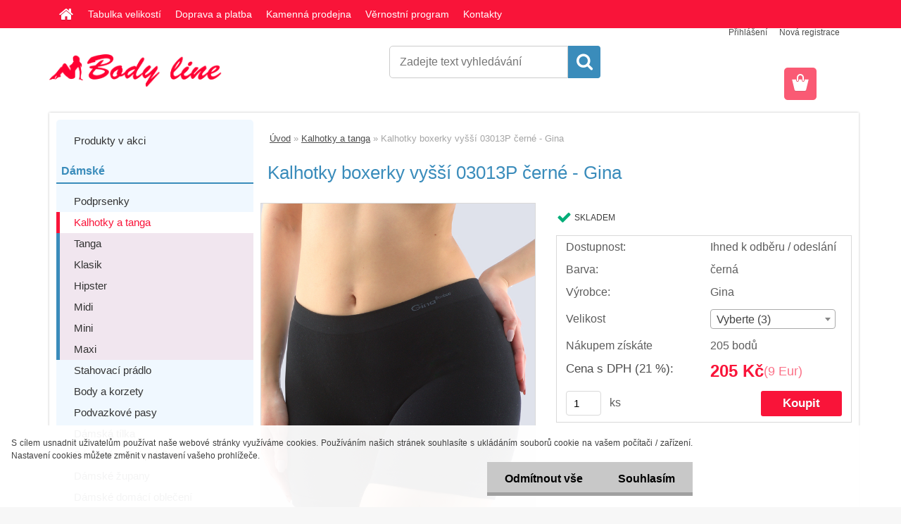

--- FILE ---
content_type: text/html; charset=utf-8
request_url: https://www.google.com/recaptcha/api2/anchor?ar=1&k=6Le7hSEUAAAAALpCWqvuTP8_yBgPocrfo7WQPFmz&co=aHR0cHM6Ly93d3cuYm9keS1saW5lLmN6OjQ0Mw..&hl=en&v=PoyoqOPhxBO7pBk68S4YbpHZ&size=normal&anchor-ms=20000&execute-ms=30000&cb=ablxlf7ysvab
body_size: 49379
content:
<!DOCTYPE HTML><html dir="ltr" lang="en"><head><meta http-equiv="Content-Type" content="text/html; charset=UTF-8">
<meta http-equiv="X-UA-Compatible" content="IE=edge">
<title>reCAPTCHA</title>
<style type="text/css">
/* cyrillic-ext */
@font-face {
  font-family: 'Roboto';
  font-style: normal;
  font-weight: 400;
  font-stretch: 100%;
  src: url(//fonts.gstatic.com/s/roboto/v48/KFO7CnqEu92Fr1ME7kSn66aGLdTylUAMa3GUBHMdazTgWw.woff2) format('woff2');
  unicode-range: U+0460-052F, U+1C80-1C8A, U+20B4, U+2DE0-2DFF, U+A640-A69F, U+FE2E-FE2F;
}
/* cyrillic */
@font-face {
  font-family: 'Roboto';
  font-style: normal;
  font-weight: 400;
  font-stretch: 100%;
  src: url(//fonts.gstatic.com/s/roboto/v48/KFO7CnqEu92Fr1ME7kSn66aGLdTylUAMa3iUBHMdazTgWw.woff2) format('woff2');
  unicode-range: U+0301, U+0400-045F, U+0490-0491, U+04B0-04B1, U+2116;
}
/* greek-ext */
@font-face {
  font-family: 'Roboto';
  font-style: normal;
  font-weight: 400;
  font-stretch: 100%;
  src: url(//fonts.gstatic.com/s/roboto/v48/KFO7CnqEu92Fr1ME7kSn66aGLdTylUAMa3CUBHMdazTgWw.woff2) format('woff2');
  unicode-range: U+1F00-1FFF;
}
/* greek */
@font-face {
  font-family: 'Roboto';
  font-style: normal;
  font-weight: 400;
  font-stretch: 100%;
  src: url(//fonts.gstatic.com/s/roboto/v48/KFO7CnqEu92Fr1ME7kSn66aGLdTylUAMa3-UBHMdazTgWw.woff2) format('woff2');
  unicode-range: U+0370-0377, U+037A-037F, U+0384-038A, U+038C, U+038E-03A1, U+03A3-03FF;
}
/* math */
@font-face {
  font-family: 'Roboto';
  font-style: normal;
  font-weight: 400;
  font-stretch: 100%;
  src: url(//fonts.gstatic.com/s/roboto/v48/KFO7CnqEu92Fr1ME7kSn66aGLdTylUAMawCUBHMdazTgWw.woff2) format('woff2');
  unicode-range: U+0302-0303, U+0305, U+0307-0308, U+0310, U+0312, U+0315, U+031A, U+0326-0327, U+032C, U+032F-0330, U+0332-0333, U+0338, U+033A, U+0346, U+034D, U+0391-03A1, U+03A3-03A9, U+03B1-03C9, U+03D1, U+03D5-03D6, U+03F0-03F1, U+03F4-03F5, U+2016-2017, U+2034-2038, U+203C, U+2040, U+2043, U+2047, U+2050, U+2057, U+205F, U+2070-2071, U+2074-208E, U+2090-209C, U+20D0-20DC, U+20E1, U+20E5-20EF, U+2100-2112, U+2114-2115, U+2117-2121, U+2123-214F, U+2190, U+2192, U+2194-21AE, U+21B0-21E5, U+21F1-21F2, U+21F4-2211, U+2213-2214, U+2216-22FF, U+2308-230B, U+2310, U+2319, U+231C-2321, U+2336-237A, U+237C, U+2395, U+239B-23B7, U+23D0, U+23DC-23E1, U+2474-2475, U+25AF, U+25B3, U+25B7, U+25BD, U+25C1, U+25CA, U+25CC, U+25FB, U+266D-266F, U+27C0-27FF, U+2900-2AFF, U+2B0E-2B11, U+2B30-2B4C, U+2BFE, U+3030, U+FF5B, U+FF5D, U+1D400-1D7FF, U+1EE00-1EEFF;
}
/* symbols */
@font-face {
  font-family: 'Roboto';
  font-style: normal;
  font-weight: 400;
  font-stretch: 100%;
  src: url(//fonts.gstatic.com/s/roboto/v48/KFO7CnqEu92Fr1ME7kSn66aGLdTylUAMaxKUBHMdazTgWw.woff2) format('woff2');
  unicode-range: U+0001-000C, U+000E-001F, U+007F-009F, U+20DD-20E0, U+20E2-20E4, U+2150-218F, U+2190, U+2192, U+2194-2199, U+21AF, U+21E6-21F0, U+21F3, U+2218-2219, U+2299, U+22C4-22C6, U+2300-243F, U+2440-244A, U+2460-24FF, U+25A0-27BF, U+2800-28FF, U+2921-2922, U+2981, U+29BF, U+29EB, U+2B00-2BFF, U+4DC0-4DFF, U+FFF9-FFFB, U+10140-1018E, U+10190-1019C, U+101A0, U+101D0-101FD, U+102E0-102FB, U+10E60-10E7E, U+1D2C0-1D2D3, U+1D2E0-1D37F, U+1F000-1F0FF, U+1F100-1F1AD, U+1F1E6-1F1FF, U+1F30D-1F30F, U+1F315, U+1F31C, U+1F31E, U+1F320-1F32C, U+1F336, U+1F378, U+1F37D, U+1F382, U+1F393-1F39F, U+1F3A7-1F3A8, U+1F3AC-1F3AF, U+1F3C2, U+1F3C4-1F3C6, U+1F3CA-1F3CE, U+1F3D4-1F3E0, U+1F3ED, U+1F3F1-1F3F3, U+1F3F5-1F3F7, U+1F408, U+1F415, U+1F41F, U+1F426, U+1F43F, U+1F441-1F442, U+1F444, U+1F446-1F449, U+1F44C-1F44E, U+1F453, U+1F46A, U+1F47D, U+1F4A3, U+1F4B0, U+1F4B3, U+1F4B9, U+1F4BB, U+1F4BF, U+1F4C8-1F4CB, U+1F4D6, U+1F4DA, U+1F4DF, U+1F4E3-1F4E6, U+1F4EA-1F4ED, U+1F4F7, U+1F4F9-1F4FB, U+1F4FD-1F4FE, U+1F503, U+1F507-1F50B, U+1F50D, U+1F512-1F513, U+1F53E-1F54A, U+1F54F-1F5FA, U+1F610, U+1F650-1F67F, U+1F687, U+1F68D, U+1F691, U+1F694, U+1F698, U+1F6AD, U+1F6B2, U+1F6B9-1F6BA, U+1F6BC, U+1F6C6-1F6CF, U+1F6D3-1F6D7, U+1F6E0-1F6EA, U+1F6F0-1F6F3, U+1F6F7-1F6FC, U+1F700-1F7FF, U+1F800-1F80B, U+1F810-1F847, U+1F850-1F859, U+1F860-1F887, U+1F890-1F8AD, U+1F8B0-1F8BB, U+1F8C0-1F8C1, U+1F900-1F90B, U+1F93B, U+1F946, U+1F984, U+1F996, U+1F9E9, U+1FA00-1FA6F, U+1FA70-1FA7C, U+1FA80-1FA89, U+1FA8F-1FAC6, U+1FACE-1FADC, U+1FADF-1FAE9, U+1FAF0-1FAF8, U+1FB00-1FBFF;
}
/* vietnamese */
@font-face {
  font-family: 'Roboto';
  font-style: normal;
  font-weight: 400;
  font-stretch: 100%;
  src: url(//fonts.gstatic.com/s/roboto/v48/KFO7CnqEu92Fr1ME7kSn66aGLdTylUAMa3OUBHMdazTgWw.woff2) format('woff2');
  unicode-range: U+0102-0103, U+0110-0111, U+0128-0129, U+0168-0169, U+01A0-01A1, U+01AF-01B0, U+0300-0301, U+0303-0304, U+0308-0309, U+0323, U+0329, U+1EA0-1EF9, U+20AB;
}
/* latin-ext */
@font-face {
  font-family: 'Roboto';
  font-style: normal;
  font-weight: 400;
  font-stretch: 100%;
  src: url(//fonts.gstatic.com/s/roboto/v48/KFO7CnqEu92Fr1ME7kSn66aGLdTylUAMa3KUBHMdazTgWw.woff2) format('woff2');
  unicode-range: U+0100-02BA, U+02BD-02C5, U+02C7-02CC, U+02CE-02D7, U+02DD-02FF, U+0304, U+0308, U+0329, U+1D00-1DBF, U+1E00-1E9F, U+1EF2-1EFF, U+2020, U+20A0-20AB, U+20AD-20C0, U+2113, U+2C60-2C7F, U+A720-A7FF;
}
/* latin */
@font-face {
  font-family: 'Roboto';
  font-style: normal;
  font-weight: 400;
  font-stretch: 100%;
  src: url(//fonts.gstatic.com/s/roboto/v48/KFO7CnqEu92Fr1ME7kSn66aGLdTylUAMa3yUBHMdazQ.woff2) format('woff2');
  unicode-range: U+0000-00FF, U+0131, U+0152-0153, U+02BB-02BC, U+02C6, U+02DA, U+02DC, U+0304, U+0308, U+0329, U+2000-206F, U+20AC, U+2122, U+2191, U+2193, U+2212, U+2215, U+FEFF, U+FFFD;
}
/* cyrillic-ext */
@font-face {
  font-family: 'Roboto';
  font-style: normal;
  font-weight: 500;
  font-stretch: 100%;
  src: url(//fonts.gstatic.com/s/roboto/v48/KFO7CnqEu92Fr1ME7kSn66aGLdTylUAMa3GUBHMdazTgWw.woff2) format('woff2');
  unicode-range: U+0460-052F, U+1C80-1C8A, U+20B4, U+2DE0-2DFF, U+A640-A69F, U+FE2E-FE2F;
}
/* cyrillic */
@font-face {
  font-family: 'Roboto';
  font-style: normal;
  font-weight: 500;
  font-stretch: 100%;
  src: url(//fonts.gstatic.com/s/roboto/v48/KFO7CnqEu92Fr1ME7kSn66aGLdTylUAMa3iUBHMdazTgWw.woff2) format('woff2');
  unicode-range: U+0301, U+0400-045F, U+0490-0491, U+04B0-04B1, U+2116;
}
/* greek-ext */
@font-face {
  font-family: 'Roboto';
  font-style: normal;
  font-weight: 500;
  font-stretch: 100%;
  src: url(//fonts.gstatic.com/s/roboto/v48/KFO7CnqEu92Fr1ME7kSn66aGLdTylUAMa3CUBHMdazTgWw.woff2) format('woff2');
  unicode-range: U+1F00-1FFF;
}
/* greek */
@font-face {
  font-family: 'Roboto';
  font-style: normal;
  font-weight: 500;
  font-stretch: 100%;
  src: url(//fonts.gstatic.com/s/roboto/v48/KFO7CnqEu92Fr1ME7kSn66aGLdTylUAMa3-UBHMdazTgWw.woff2) format('woff2');
  unicode-range: U+0370-0377, U+037A-037F, U+0384-038A, U+038C, U+038E-03A1, U+03A3-03FF;
}
/* math */
@font-face {
  font-family: 'Roboto';
  font-style: normal;
  font-weight: 500;
  font-stretch: 100%;
  src: url(//fonts.gstatic.com/s/roboto/v48/KFO7CnqEu92Fr1ME7kSn66aGLdTylUAMawCUBHMdazTgWw.woff2) format('woff2');
  unicode-range: U+0302-0303, U+0305, U+0307-0308, U+0310, U+0312, U+0315, U+031A, U+0326-0327, U+032C, U+032F-0330, U+0332-0333, U+0338, U+033A, U+0346, U+034D, U+0391-03A1, U+03A3-03A9, U+03B1-03C9, U+03D1, U+03D5-03D6, U+03F0-03F1, U+03F4-03F5, U+2016-2017, U+2034-2038, U+203C, U+2040, U+2043, U+2047, U+2050, U+2057, U+205F, U+2070-2071, U+2074-208E, U+2090-209C, U+20D0-20DC, U+20E1, U+20E5-20EF, U+2100-2112, U+2114-2115, U+2117-2121, U+2123-214F, U+2190, U+2192, U+2194-21AE, U+21B0-21E5, U+21F1-21F2, U+21F4-2211, U+2213-2214, U+2216-22FF, U+2308-230B, U+2310, U+2319, U+231C-2321, U+2336-237A, U+237C, U+2395, U+239B-23B7, U+23D0, U+23DC-23E1, U+2474-2475, U+25AF, U+25B3, U+25B7, U+25BD, U+25C1, U+25CA, U+25CC, U+25FB, U+266D-266F, U+27C0-27FF, U+2900-2AFF, U+2B0E-2B11, U+2B30-2B4C, U+2BFE, U+3030, U+FF5B, U+FF5D, U+1D400-1D7FF, U+1EE00-1EEFF;
}
/* symbols */
@font-face {
  font-family: 'Roboto';
  font-style: normal;
  font-weight: 500;
  font-stretch: 100%;
  src: url(//fonts.gstatic.com/s/roboto/v48/KFO7CnqEu92Fr1ME7kSn66aGLdTylUAMaxKUBHMdazTgWw.woff2) format('woff2');
  unicode-range: U+0001-000C, U+000E-001F, U+007F-009F, U+20DD-20E0, U+20E2-20E4, U+2150-218F, U+2190, U+2192, U+2194-2199, U+21AF, U+21E6-21F0, U+21F3, U+2218-2219, U+2299, U+22C4-22C6, U+2300-243F, U+2440-244A, U+2460-24FF, U+25A0-27BF, U+2800-28FF, U+2921-2922, U+2981, U+29BF, U+29EB, U+2B00-2BFF, U+4DC0-4DFF, U+FFF9-FFFB, U+10140-1018E, U+10190-1019C, U+101A0, U+101D0-101FD, U+102E0-102FB, U+10E60-10E7E, U+1D2C0-1D2D3, U+1D2E0-1D37F, U+1F000-1F0FF, U+1F100-1F1AD, U+1F1E6-1F1FF, U+1F30D-1F30F, U+1F315, U+1F31C, U+1F31E, U+1F320-1F32C, U+1F336, U+1F378, U+1F37D, U+1F382, U+1F393-1F39F, U+1F3A7-1F3A8, U+1F3AC-1F3AF, U+1F3C2, U+1F3C4-1F3C6, U+1F3CA-1F3CE, U+1F3D4-1F3E0, U+1F3ED, U+1F3F1-1F3F3, U+1F3F5-1F3F7, U+1F408, U+1F415, U+1F41F, U+1F426, U+1F43F, U+1F441-1F442, U+1F444, U+1F446-1F449, U+1F44C-1F44E, U+1F453, U+1F46A, U+1F47D, U+1F4A3, U+1F4B0, U+1F4B3, U+1F4B9, U+1F4BB, U+1F4BF, U+1F4C8-1F4CB, U+1F4D6, U+1F4DA, U+1F4DF, U+1F4E3-1F4E6, U+1F4EA-1F4ED, U+1F4F7, U+1F4F9-1F4FB, U+1F4FD-1F4FE, U+1F503, U+1F507-1F50B, U+1F50D, U+1F512-1F513, U+1F53E-1F54A, U+1F54F-1F5FA, U+1F610, U+1F650-1F67F, U+1F687, U+1F68D, U+1F691, U+1F694, U+1F698, U+1F6AD, U+1F6B2, U+1F6B9-1F6BA, U+1F6BC, U+1F6C6-1F6CF, U+1F6D3-1F6D7, U+1F6E0-1F6EA, U+1F6F0-1F6F3, U+1F6F7-1F6FC, U+1F700-1F7FF, U+1F800-1F80B, U+1F810-1F847, U+1F850-1F859, U+1F860-1F887, U+1F890-1F8AD, U+1F8B0-1F8BB, U+1F8C0-1F8C1, U+1F900-1F90B, U+1F93B, U+1F946, U+1F984, U+1F996, U+1F9E9, U+1FA00-1FA6F, U+1FA70-1FA7C, U+1FA80-1FA89, U+1FA8F-1FAC6, U+1FACE-1FADC, U+1FADF-1FAE9, U+1FAF0-1FAF8, U+1FB00-1FBFF;
}
/* vietnamese */
@font-face {
  font-family: 'Roboto';
  font-style: normal;
  font-weight: 500;
  font-stretch: 100%;
  src: url(//fonts.gstatic.com/s/roboto/v48/KFO7CnqEu92Fr1ME7kSn66aGLdTylUAMa3OUBHMdazTgWw.woff2) format('woff2');
  unicode-range: U+0102-0103, U+0110-0111, U+0128-0129, U+0168-0169, U+01A0-01A1, U+01AF-01B0, U+0300-0301, U+0303-0304, U+0308-0309, U+0323, U+0329, U+1EA0-1EF9, U+20AB;
}
/* latin-ext */
@font-face {
  font-family: 'Roboto';
  font-style: normal;
  font-weight: 500;
  font-stretch: 100%;
  src: url(//fonts.gstatic.com/s/roboto/v48/KFO7CnqEu92Fr1ME7kSn66aGLdTylUAMa3KUBHMdazTgWw.woff2) format('woff2');
  unicode-range: U+0100-02BA, U+02BD-02C5, U+02C7-02CC, U+02CE-02D7, U+02DD-02FF, U+0304, U+0308, U+0329, U+1D00-1DBF, U+1E00-1E9F, U+1EF2-1EFF, U+2020, U+20A0-20AB, U+20AD-20C0, U+2113, U+2C60-2C7F, U+A720-A7FF;
}
/* latin */
@font-face {
  font-family: 'Roboto';
  font-style: normal;
  font-weight: 500;
  font-stretch: 100%;
  src: url(//fonts.gstatic.com/s/roboto/v48/KFO7CnqEu92Fr1ME7kSn66aGLdTylUAMa3yUBHMdazQ.woff2) format('woff2');
  unicode-range: U+0000-00FF, U+0131, U+0152-0153, U+02BB-02BC, U+02C6, U+02DA, U+02DC, U+0304, U+0308, U+0329, U+2000-206F, U+20AC, U+2122, U+2191, U+2193, U+2212, U+2215, U+FEFF, U+FFFD;
}
/* cyrillic-ext */
@font-face {
  font-family: 'Roboto';
  font-style: normal;
  font-weight: 900;
  font-stretch: 100%;
  src: url(//fonts.gstatic.com/s/roboto/v48/KFO7CnqEu92Fr1ME7kSn66aGLdTylUAMa3GUBHMdazTgWw.woff2) format('woff2');
  unicode-range: U+0460-052F, U+1C80-1C8A, U+20B4, U+2DE0-2DFF, U+A640-A69F, U+FE2E-FE2F;
}
/* cyrillic */
@font-face {
  font-family: 'Roboto';
  font-style: normal;
  font-weight: 900;
  font-stretch: 100%;
  src: url(//fonts.gstatic.com/s/roboto/v48/KFO7CnqEu92Fr1ME7kSn66aGLdTylUAMa3iUBHMdazTgWw.woff2) format('woff2');
  unicode-range: U+0301, U+0400-045F, U+0490-0491, U+04B0-04B1, U+2116;
}
/* greek-ext */
@font-face {
  font-family: 'Roboto';
  font-style: normal;
  font-weight: 900;
  font-stretch: 100%;
  src: url(//fonts.gstatic.com/s/roboto/v48/KFO7CnqEu92Fr1ME7kSn66aGLdTylUAMa3CUBHMdazTgWw.woff2) format('woff2');
  unicode-range: U+1F00-1FFF;
}
/* greek */
@font-face {
  font-family: 'Roboto';
  font-style: normal;
  font-weight: 900;
  font-stretch: 100%;
  src: url(//fonts.gstatic.com/s/roboto/v48/KFO7CnqEu92Fr1ME7kSn66aGLdTylUAMa3-UBHMdazTgWw.woff2) format('woff2');
  unicode-range: U+0370-0377, U+037A-037F, U+0384-038A, U+038C, U+038E-03A1, U+03A3-03FF;
}
/* math */
@font-face {
  font-family: 'Roboto';
  font-style: normal;
  font-weight: 900;
  font-stretch: 100%;
  src: url(//fonts.gstatic.com/s/roboto/v48/KFO7CnqEu92Fr1ME7kSn66aGLdTylUAMawCUBHMdazTgWw.woff2) format('woff2');
  unicode-range: U+0302-0303, U+0305, U+0307-0308, U+0310, U+0312, U+0315, U+031A, U+0326-0327, U+032C, U+032F-0330, U+0332-0333, U+0338, U+033A, U+0346, U+034D, U+0391-03A1, U+03A3-03A9, U+03B1-03C9, U+03D1, U+03D5-03D6, U+03F0-03F1, U+03F4-03F5, U+2016-2017, U+2034-2038, U+203C, U+2040, U+2043, U+2047, U+2050, U+2057, U+205F, U+2070-2071, U+2074-208E, U+2090-209C, U+20D0-20DC, U+20E1, U+20E5-20EF, U+2100-2112, U+2114-2115, U+2117-2121, U+2123-214F, U+2190, U+2192, U+2194-21AE, U+21B0-21E5, U+21F1-21F2, U+21F4-2211, U+2213-2214, U+2216-22FF, U+2308-230B, U+2310, U+2319, U+231C-2321, U+2336-237A, U+237C, U+2395, U+239B-23B7, U+23D0, U+23DC-23E1, U+2474-2475, U+25AF, U+25B3, U+25B7, U+25BD, U+25C1, U+25CA, U+25CC, U+25FB, U+266D-266F, U+27C0-27FF, U+2900-2AFF, U+2B0E-2B11, U+2B30-2B4C, U+2BFE, U+3030, U+FF5B, U+FF5D, U+1D400-1D7FF, U+1EE00-1EEFF;
}
/* symbols */
@font-face {
  font-family: 'Roboto';
  font-style: normal;
  font-weight: 900;
  font-stretch: 100%;
  src: url(//fonts.gstatic.com/s/roboto/v48/KFO7CnqEu92Fr1ME7kSn66aGLdTylUAMaxKUBHMdazTgWw.woff2) format('woff2');
  unicode-range: U+0001-000C, U+000E-001F, U+007F-009F, U+20DD-20E0, U+20E2-20E4, U+2150-218F, U+2190, U+2192, U+2194-2199, U+21AF, U+21E6-21F0, U+21F3, U+2218-2219, U+2299, U+22C4-22C6, U+2300-243F, U+2440-244A, U+2460-24FF, U+25A0-27BF, U+2800-28FF, U+2921-2922, U+2981, U+29BF, U+29EB, U+2B00-2BFF, U+4DC0-4DFF, U+FFF9-FFFB, U+10140-1018E, U+10190-1019C, U+101A0, U+101D0-101FD, U+102E0-102FB, U+10E60-10E7E, U+1D2C0-1D2D3, U+1D2E0-1D37F, U+1F000-1F0FF, U+1F100-1F1AD, U+1F1E6-1F1FF, U+1F30D-1F30F, U+1F315, U+1F31C, U+1F31E, U+1F320-1F32C, U+1F336, U+1F378, U+1F37D, U+1F382, U+1F393-1F39F, U+1F3A7-1F3A8, U+1F3AC-1F3AF, U+1F3C2, U+1F3C4-1F3C6, U+1F3CA-1F3CE, U+1F3D4-1F3E0, U+1F3ED, U+1F3F1-1F3F3, U+1F3F5-1F3F7, U+1F408, U+1F415, U+1F41F, U+1F426, U+1F43F, U+1F441-1F442, U+1F444, U+1F446-1F449, U+1F44C-1F44E, U+1F453, U+1F46A, U+1F47D, U+1F4A3, U+1F4B0, U+1F4B3, U+1F4B9, U+1F4BB, U+1F4BF, U+1F4C8-1F4CB, U+1F4D6, U+1F4DA, U+1F4DF, U+1F4E3-1F4E6, U+1F4EA-1F4ED, U+1F4F7, U+1F4F9-1F4FB, U+1F4FD-1F4FE, U+1F503, U+1F507-1F50B, U+1F50D, U+1F512-1F513, U+1F53E-1F54A, U+1F54F-1F5FA, U+1F610, U+1F650-1F67F, U+1F687, U+1F68D, U+1F691, U+1F694, U+1F698, U+1F6AD, U+1F6B2, U+1F6B9-1F6BA, U+1F6BC, U+1F6C6-1F6CF, U+1F6D3-1F6D7, U+1F6E0-1F6EA, U+1F6F0-1F6F3, U+1F6F7-1F6FC, U+1F700-1F7FF, U+1F800-1F80B, U+1F810-1F847, U+1F850-1F859, U+1F860-1F887, U+1F890-1F8AD, U+1F8B0-1F8BB, U+1F8C0-1F8C1, U+1F900-1F90B, U+1F93B, U+1F946, U+1F984, U+1F996, U+1F9E9, U+1FA00-1FA6F, U+1FA70-1FA7C, U+1FA80-1FA89, U+1FA8F-1FAC6, U+1FACE-1FADC, U+1FADF-1FAE9, U+1FAF0-1FAF8, U+1FB00-1FBFF;
}
/* vietnamese */
@font-face {
  font-family: 'Roboto';
  font-style: normal;
  font-weight: 900;
  font-stretch: 100%;
  src: url(//fonts.gstatic.com/s/roboto/v48/KFO7CnqEu92Fr1ME7kSn66aGLdTylUAMa3OUBHMdazTgWw.woff2) format('woff2');
  unicode-range: U+0102-0103, U+0110-0111, U+0128-0129, U+0168-0169, U+01A0-01A1, U+01AF-01B0, U+0300-0301, U+0303-0304, U+0308-0309, U+0323, U+0329, U+1EA0-1EF9, U+20AB;
}
/* latin-ext */
@font-face {
  font-family: 'Roboto';
  font-style: normal;
  font-weight: 900;
  font-stretch: 100%;
  src: url(//fonts.gstatic.com/s/roboto/v48/KFO7CnqEu92Fr1ME7kSn66aGLdTylUAMa3KUBHMdazTgWw.woff2) format('woff2');
  unicode-range: U+0100-02BA, U+02BD-02C5, U+02C7-02CC, U+02CE-02D7, U+02DD-02FF, U+0304, U+0308, U+0329, U+1D00-1DBF, U+1E00-1E9F, U+1EF2-1EFF, U+2020, U+20A0-20AB, U+20AD-20C0, U+2113, U+2C60-2C7F, U+A720-A7FF;
}
/* latin */
@font-face {
  font-family: 'Roboto';
  font-style: normal;
  font-weight: 900;
  font-stretch: 100%;
  src: url(//fonts.gstatic.com/s/roboto/v48/KFO7CnqEu92Fr1ME7kSn66aGLdTylUAMa3yUBHMdazQ.woff2) format('woff2');
  unicode-range: U+0000-00FF, U+0131, U+0152-0153, U+02BB-02BC, U+02C6, U+02DA, U+02DC, U+0304, U+0308, U+0329, U+2000-206F, U+20AC, U+2122, U+2191, U+2193, U+2212, U+2215, U+FEFF, U+FFFD;
}

</style>
<link rel="stylesheet" type="text/css" href="https://www.gstatic.com/recaptcha/releases/PoyoqOPhxBO7pBk68S4YbpHZ/styles__ltr.css">
<script nonce="ONmTTEJGFfeJNS9Pn7DQxw" type="text/javascript">window['__recaptcha_api'] = 'https://www.google.com/recaptcha/api2/';</script>
<script type="text/javascript" src="https://www.gstatic.com/recaptcha/releases/PoyoqOPhxBO7pBk68S4YbpHZ/recaptcha__en.js" nonce="ONmTTEJGFfeJNS9Pn7DQxw">
      
    </script></head>
<body><div id="rc-anchor-alert" class="rc-anchor-alert"></div>
<input type="hidden" id="recaptcha-token" value="[base64]">
<script type="text/javascript" nonce="ONmTTEJGFfeJNS9Pn7DQxw">
      recaptcha.anchor.Main.init("[\x22ainput\x22,[\x22bgdata\x22,\x22\x22,\[base64]/[base64]/UltIKytdPWE6KGE8MjA0OD9SW0grK109YT4+NnwxOTI6KChhJjY0NTEyKT09NTUyOTYmJnErMTxoLmxlbmd0aCYmKGguY2hhckNvZGVBdChxKzEpJjY0NTEyKT09NTYzMjA/[base64]/MjU1OlI/[base64]/[base64]/[base64]/[base64]/[base64]/[base64]/[base64]/[base64]/[base64]/[base64]\x22,\[base64]\\u003d\x22,\x22R8KHw4hnXjAkwrIKY2s7VMOybmYPwrjDtSBQwrJzR8KFITMgNsOdw6XDgsONwqjDnsOdZMO8wo4ITsKxw4/DtsONwq7DgUk/SQTDoEgbwoHCnUXDgy4nwqsULsOvwoTDusOew4fCrsOoFXLDoxghw6rDuMObNcOlw7oDw6rDj3nDqT/DjVbCtkFLbMO4VgvDtgdxw5rDj34iwr5Cw5UuP3jDjsOoAsKiecKfWMOaYsKXYsOgTjBcHcKQS8OgfG9Qw7jCvQ3ClnnCiz/ClUDDuGN4w7YnLMOMQFsJwoHDrQ1tFErCpnMswqbDtmvDksK7w4XCpVgDw7rCix4bwqTCscOwwozDp8KCKmXCucKoKDIjwoc0wqF8wrTDlUzCuRvDmXFtScK7w5g9c8KTwqYQQ0bDiMOpMhp2JsKGw4zDqj3CpDcfOVtrw4TCvsOsf8OOw7N4wpNWwpc/w6dsVsKiw7DDu8O9Fj/DosOFwofChMOpEE3CrsKFwqrCulDDgl7Do8OjSSMPWMKZw4RGw4rDon3DtcOeA8KWQQDDtkjDqsK2M8OmAFcBw4ANbsOFwpo7FcO1OTw/wovCm8OPwqRTwpAAdW7DqkM8wqrDsMKbwrDDtsKwwr9DEAXCtMKcJ1chwo3DgMKUPS8YFsOGwo/CjhzDt8ObVFs8wqnCssKeAcO0Q3DCgsODw6/DuMKFw7XDq0VHw6d2YhRNw4twaFc6ElfDlcOlKUnCsEfCtVnDkMOLNUnChcKuOgzChH/CilVGLMO1wq/Cq2DDnnohEXPDhHnDu8KgwpcnCnkycsOBVsKzwpHCtsOwNxLDijjDmcOyOcO+wrrDjMKXQFDDiXDDpQFswqzCkcOIBMO+cQ54c0LCv8K+NMOsEcKHA1TCv8KJJsK4VS/DuQbDucO/EMKDwqhrwoPCpMOpw7TDoiouIXnDkXkpwr3CvsKwccK3wq/DvQjCtcKmwp7Dk8KpK1TCkcOGLUcjw5kLLGLCs8OEw6PDtcObPV1hw6wVw4fDnVFqw6kuenjCizxpw7vDmk/DkiPDpcK2TjTDs8OBwqjDtsKlw7ImZhQXw6EjLcOuY8OrF17CtMKYwqnCtsOqGsOwwqUpOMOUwp3Cq8KJw45wBcK1T8KHXSDCn8OXwrETwplDwovDpE/CisOMw53CmxbDscKOwqvDpMKRBMOvUVpAw5vCnR4CYMKQwp/DtsK9w7TCosKKfcKxw5HDu8K8F8Orwr7DhcKnwrPDp3AJC3Arw5vCshDCqGQgw5UvKzhkwrkbZsOiwqIxwoHDhcK2O8KoI0JYa1jCj8OOIQlbSsKkwq4gO8Oew7rDh2o1Q8KeJ8Odw4vDhgbDrMOmw65/CcOhw47DpwJRwrbCqMOmwrE0HytoXsOAfTLCgkovwrM2w7DCrg7Crh3DrMKFw5sRwr3DsEDClsKdw7nCsj7Di8KZV8Oqw4EoT2zCocKQdyAmwoxnw5HCjMKNw4vDpcO4ZcKswoFRbSzDmsOwcMKkfcO6ScOPwr/ClxHCisKFw6fCh0d6OH0Ew6NAejPCksKlN3d1FVppwrNyw5jCqsORExvCnsOyOErDjMOaw6bCrWDCgMOtQsKUdsKbwodqwowHw7nDjivChGXCpcKww7FOX2xqPMKXwq/DlnfDu8KAKR/DnSYVwrbCsMO7wrgowqHDt8ODwoTDtT7DvVgfYUfCoRUfP8KLA8O/wqM9XcKiY8OBOBkGw53CoMOaUE/CscKuwpUJalvDhcODw7t/wqUDCMO/IcOWDQrContaH8K5w7HDohl0esO6H8Kuw7BpbMOCwogHLkY5woNhNU7Cj8O2w6IcexbDkFpPJxPDpzoWIcO3wqXCkycXw7zDvMKuw7QAOMK+w7nDlMOwNsKiw7fDoRDDuSsJL8K/wrQnw6hzE8KvwpIAbcKKw5LCsk94ID3DkSA7Z1Rqw4fDsVrCgsKew6jDg1hrI8KfYQjCpVfDlwLCkg/[base64]/CjgbDp8Krw5vDtcKBWMKqw7BoPArCk0okTibDgFsSScO8FsKCIDfCmkPDtRbCgG/DhRjCqMOoCWdUw7zDrcOwAkTCpcKWSMKNwpt4wqbDs8OnwpDDr8O+w4rDocOkNMKVSj/DlsKyQ1A9w6HDjyrCqsKaF8Kewoh3wovCpsOAw7N/wqnCgEpKYMOLw7gBPm4+VGMaenYDbMOcw4cHSAfDoFnCsAonOUjCmsO/w7d0RGwwwrsHRhxkLgldw712w4otwqkqwqTCtyfClFTCuTnDoSLDlG5mCS81cXrCnj5lBcOrw4rCuj/[base64]/CoMOJw7l6UsKSwoTCm8KqTmgvwozDvGPClsKDwoJPwp0yE8KiAMKbLsOfRSUzwrdXIcKwwpTCpVPCtyNowrDCjsKrG8Ojw4kSacKJICI0wrFbwo4YScKlJ8KeVcOqYHRdwrnCsMOJPGYvTnh8JU0YQVPDjFAiAsOxQ8Odwp/Dn8KiZRBrVMOLCQILUcKtw4nDgwtvw552VBrCmElYS1PDrsO8w7zDj8KTKAvChFl8MzTClVDDucKqBF7CvXEzwo3Ck8Kaw7/CvQrDkVB1w6DDtsO5wq8iw5rCjsOlIMKaLsKZw4jCs8O4Dj4TIUfDhcO6fcO3woYjEMKtHmHDk8OTJsKeAzjDimfCnsO/w5jCtkPCjsKiIcOdw73ChRokFD3CkRAsw5XDkMKkf8OcacK4G8O0w47DvmLCr8O8woTCqcO3FW5+w5PCqcKTwqvCjjgTQMOiw4XCsQ5Rwo7DjMKqw4PCvsOBwobDvsO/EsOtw4/ConzDpFnDsDEhw7cOwqzCi0APwpnDqMKrw4/DugkdNysnCMOPccOnQMOEVMONXjBpw5dlw6oww4NrIVfCiCIEbcOSdsKZw7Rvwq/CqcKXOxDCpRIKw6U1wqDCtERUwo9BwrQIElrClnZQO2B8w43Dn8OnNsO0KnHDmsO/wpg2w4zDgcKbKcKBwpYlwqQtbDFOwoR1SXDCswjCkB3DpErDrxPDk0JIw4DChgbCq8OXw7zCh3vCnsOxRlt1woNvwpI/wp7Dj8KocgpVwrQPwq5gdcK6RcO/e8OTfzQ2DcKnFGjDt8OPbsOxV0FfwpLCnMOiw4vDosO8QmQZwoYrOAPDnRrDt8OPFcKNwq7DlWnDpsOHw7Ndw7gXwrtRwqlGw7TCrgV5w4QMcjBlwrvDosKhw6fCmcO/wr7DgcOAw7BCXGoAS8KIwrU5dkhMMBF3HGzDnsKNwps/B8Oowp0ZY8OHQlbCjkPDkMKVwr/[base64]/DhDc8wr3CkjBFwoBrw4giw4XDt8KEwpLDuXDCl0/DmMOlNxzDijzDgMOwLHglwrNlw5jCocOuw4RbOSbCqsOIEE55DB1jLsOuwoVZwqV9HQlaw7UDw5vCiMORw4fDpsOcwrVOR8Kuw6Z8wrLDhsOww6J1R8OOWgLDncONw41hAsKRwq7CqsO7bsOdw4J6w7hfw5hCwp/ChcKvw545w4bCqCPDlWALw4/Dqk/CmRF8SkbCqWPCm8OQw7XDqlDCmsKwwpLCgE/[base64]/cT9Dwq/DsCh+MnlWKlseQE/DoxVbwoc6w41CNMKrw4V2dsODbcKiwo1+w5cqfRM8w6PDrGY+w4t1XsKdw5o+wrTDlnzCvmsaYsKtw6xuwqcSVcK5wofCiCDDsw/CkMKOw6HDiCV8aTMfwrDDqR0dw43Csy/[base64]/CnBTDmsKXeCzDqCXDvz9HXsKlw6kDw4I6w5AFw5hkwq5/Plt6XQFWdcO4wr/DmMKZWwnCp17DmsKlw71Iw6LDlMKlFRrChmN/eMOvG8OqPijDrBwlEcOtDCjDrlLDh1RawqBCbg/DigBnw7EsXyTDtnLCscKQVjHDn1HDuXfDncOoG2kmTEQ6wppKwqETwpdaaQF/w5vCtMKRw5/ChjkzwpRiwovDucK2w6B3w5bDs8OSIlkNwrh/UhpkwpDCm3JnUsO8wovCo1dJQ07Cq21ww7jClU9lwrDDusO0fwg6UhjDomDCizQuNBRiw7Fuwpo/EcOewpLChMKsWV0bwoRJbB7CvMOswoofwotTwq/CgVfCjMK6ABDCtGYsccOkbSLClTYRSsKbw6NSHFVKfMO7w4xiLsKYO8OJElxUD3bCg8Oxe8KHTknCtMOwMx3Cvy7Cvz4nw5TDvGRQf8OBwpvCviMnLW40w5nDpcKpOQcPZsOnCMOxwp3CqnXDjcK4M8KUw7IEw5LCocKgwr3DpmvDhF/DjcOjw4TCoBXCpGvCtMKiw4wVw45cwoZuexIRw6fDs8Krw7InwrfDi8KuWMO3wotuDMOBwr4vNX/Cp1tXw6tIw7cdw44QwrnCj8ObBBrCj0nDqB3CqxbDmMKNwrrCi8KOdcO7ecOoSntPw6oxw5DCpVnDvMO+V8Kmw4V9wpDDox5FagnDtCvDrz1SwqHCnGgqLBzDg8KyaAFFw7pfFcKZNnXDrBJVKcObw5dKw6nDusKBQgzDlMK3wrBKCMOffE/Do1g2wo9Zw4Z9UWxCwpLDssOiwpYYIHl9OgnCjMKmDcKIXsObw4ZOMysrwpQaw6rCtmovw43DscO8d8OPD8KRbcKMRn3Dhk9ObC/DkcKiwpg3PsO9wrbCtcK5SGLDinrClsOjUsKBwpYEw4LCtMOzwr3Cg8OMd8O5wrTDojRCDcOXwqvCmcKLKX/DtBQFRsOEel9Mw5fCkcOVVXfCuSg3f8KkwoFRW29lRwfDisKfw7RYRcODPHzCtDvDisKQw4RjwqEvwpTDklvDq1EuwpjCtMKpwpRGD8KMD8KxHzfDtcKEPk00w6dLJmQLTU3Dm8KCwqglSmNbFcKPwqzCj1LCisKTw6Jmw4wYwpLDhMKqJnc0HcOHOQjDpB/Dg8OMw45yNn7ClMK3UnLDqsKBw6MSw6dRwr1ZIEnDrsKQP8KbRcKvZG9YwrrDpmdAKwnCuXBiNMKCMRdowq3ClcKyOUvDkcKdJMOewp3Dq8OOM8O4w7Q2wpvDk8OgNsOAwonDj8KhZMKmfEfCtjjDhBwQWsOgw53Du8KqwrBgw4QBPMKhw4lnOT/DowBHLcKAKsK3bDgqw4ppQMOsfsKxwqjDi8KDwoVRZCXDtsOTwobCmAvDjjnDsMOmOMKQwr7DlkHDsmfDo0jCgWwywpcST8O0w5bCrsOkw6AcwqHDo8O7Zw0vw5ZJWsK8dERhw5o/w4HDq3JmXm3DkTnCisKZw45QX8ORw4Frw4YBwpvDv8KpHyxCw67DpEQoX8KSYcK8PsO7wrTCv3Q5PcKLwobCqsKtFEdRw43CqsOLwqNcS8Olw4vCtCcwaGbDgzjCssOcw7gfw6PDvsKwwq/DlUnDrGnCu1/DosOmwqlNw6IyW8KXwrVXbCUVXsOuJy1LFsK1wqpqw6bCoyvDvzHDkW/[base64]/DlMOzHxpAwoQAXcKJGknDm3dDR8OlwqzDg3fCqsK6wpclUgnCtABkFWjClFs+w4bCnzd1w4vCkMO1Q2zDhMOpw7jDtjdyCWIKw6JXMX7Csm8vwrnDhMK1wpTCij7CssOaS0DCjk/CvXlmFRsYw7BVWsO/d8OBwpXDtTPCh3TDjFFhKXMZwr0rGMKrwqVMw4YtW3VtHsOMP37CtsOBGXNYwo/Dg2XDp13Dmw/CjF1Zbkkrw4Bnw6/Dq1XCokDDlMOqwpwewovCq0MkDxd1woLCpyIpIT8uMD/ClcObw7UswrUTw6s7HsKme8Kzw68DwqoLHl3DscOTwq1Nw6LCqm44wrc/M8KGw4zCg8OWOsKBBwbDg8KBw63Cq3tveEAIwrsjOcKRP8KafzjCtcKWwrTDjcK5CMOoDUwmAEFdwo/Ct35Aw6/Do3nCsl0uw4XCs8Oyw6rCkBvDlcKHQG0PD8K3w4jCk19fwofDlcOFwqrDusK7TG7Cl2dFdTpldgDDolfCkGXDvkAlwoM9w43DjsOFfmcJw4jClMOVw5g0fQbDmsK1fsO9U8O/McOlwoldJmc9wpRgw6/DiBHDhsKJK8K6w7rDrsOPw5rDkx0gc1ROwpR6DcKSw40XCh/CpzPCscOjw7fDr8KZw6rDgsKxM3TCssKnwpfCogHCucOgPCvCtsOmwrjCk1nChRtSwpwnw4TCssO7fnEZDnLCtsOGwrXCtcKZf8Oca8OVBMK3U8KFO8OdcTzCoypcYMO2w5vCmcKow73CgDlPbsOPwrTDnMOTf30cwr/DksK5EX7Cs08HTR/[base64]/[base64]/CucOUDMK2CMKPDcOUw4XCgcKZw4UTwph0M8KqbnrDhE81w6bDrSnDjAYJw4UeE8Ozwo17wrbDvsOgw7xsQRkOwp7CqcOOXWnCiMKNcsOaw5kUw6c/[base64]/CgwjCssKPw7YhwrRMwqkcGVXCkSbDk8Oew6chwpZ5Y2kbwpMaHcOlEMKqOsOAw7N3w4rDjHJjw7zDosOyXyDCnsO1w6NCwrrDjcKiB8KSA2nCjiPDtAfCkV3Cux/DuX1owrVXwoLDuMOSw6Qhwqw/CcOFCAV9w63CssOSw6zDvWwUw7Yfw5jCjcO1w4NwYnbCvMKMZMO7w5E4w7HChcKMPMKKHENMw4gKLXE4wp7DvlPDnyzCj8KxwrYGJmDCtMKwKcO9wo5NOWbDmcKrPMKUw77ChcO7RcKcFz0TE8KaJC0vwofCocKWIMKzw6QZIMKVHFEAc15UwpNfbcKiw6PCj2jCiD/Dg1EDwqzCsMOnw7TCgcKqQsKAQwIhwr0aw6ATZ8K7w6NrIHdPw71FQWgeMsOtw6LCssOhfMOXwojDrFXDhRnCoxPCuTtMXcKpw5w+wroOw7sAwo5twqbCpCbDtV9/JQVkZA3DsMOmacO3YnvCh8Kjw6VsPw8WCMO7wrArD3oBwrIvJsO0wqMyLDbCkkPCm8Kkw4JIa8KFD8OMwp3CscK/wq0/SMKGVMO2esKhw7gFfsOXGxw5IMK1MBnDqMOnw7ICLsOlOi7DsMKPwoHCssKCwrV+TxRDEBsLw5DCrCEnw583X1XDkg3Dv8KNP8O+w5XDqCtHMmXCjyDDunvDr8KUM8O1w4TCuzjCsyLCo8ORYF4qT8OEJcK+YnA4CT0PwqnCoTZIw7/CkMKowpkxw5DCnsKNw7A3F2gWK8OGw7vDmU58MsOPGDo+H1sBw4gjecOQwq/DtRtiBEVtBMOFwqITwqVGwozCmsOYw5sAT8KFX8OdBHPDosOKw4BNfcKUAD1NWMO2EynDlAQQw4YFOsOSEMO8woh0ZzYLBcKfCBfDmwRZWCLCvUjCqBBBY8OPw5jCj8K8WCVpwok0w79mw45NWi48w7AVwrDCun/CnMO0MRcUHcKVZz4kwrB8ICQJUz4hZFggKsK8WMOoXMOVGw/ClQDDtFNnwroPWS8Zw6zDsMOPw7bCjMK7ZifCqShgwrshw4l3UsKATQHDsk8dUcObBMK7w5bDosKHEF1TIcOBEGVmw5/CklgsaEBQPkVAfhQ7VcKkKcKQwoI4LcOIKcOBGsKlMcOFCsOfGMK7MsKZw4gqwpldbsOQw50HaTsZBn4qOMKHTXVKEElaw5/DkcO9w4U7w4Z6w6FtwoFlZ1R3S1PDosKhw4IGRlzDvsO1cMKww4DDssKrc8KYU0HDskHCnw0SwoXCkMOyTS/Cl8O+ZMKDwoAsw4vDpwYOwpF2bGEWworCu2LCqcOlKcOew5PDs8OnwoXCtjPCmsKdSsOSw6oywrfDqMKUw47CvMKKVcKnGUFNUsKrDQ/DpjDDncK5N8OdwqPDtMK/Cw0ewqnDrMOnwpIEw7fCixHDuMOfw63DksOZw7rClMODw5woNTpCICfDunMAw4gFwrx4EHdwPlTDnMO1w7bCkznCscKyFwbClVzChcKALcKUJT3Cj8ObIMKLwqx8ClJ6BsKVwqltw5/CiGRswrrCgsKUG8K0w7Aqw60QMcOMIhjCt8KXJsKPFnFswrjCg8OYBcKaw54Mwqp1fBhww7TDhAceMMKpF8K0MEFiw4E1w4bClcOgZsOdw4NCG8ONJMKaEmMmwp/CncK6LcKvLcKgUcO8dMOUXsKVG1ECOcKYwqACw7XCocKDw6FTAkPCoMOPwoHChCJSUj0vwo7DmUoZw7/[base64]/Dl8O6NMKAw496w4JEwqJ4w7QncTARw5PCqsOuTAzCjRBZWcOzCcKtN8Kmw68UMRbCnsOuw47Cg8O9w77CnTrDrwbDrSTComnCjRvCgsOKwpTDr2fCg0xtasKewoXCsx7CsEPCpBtiw4A3w6LDg8OLw67CsBpzd8Kxw5XDscO/JMOmwoPDv8OXw7rDghoOw5Vpwqkww6J+wqvDtwNDw5xoAwTDm8OcSAXDhl7Du8OWHcOMwpROw5QEZcO5woDDnsKUCljCriIVHSfDvD1dwqEMw4/[base64]/[base64]/[base64]/w70Bw6A6w4wCcAAGU8K2GMKewpQJKWPDogzDnMOGRSVoB8KgBSskw5Usw5PDr8OIw7fCj8KSNsKHWMOUcUjCmsKgLcK0wq/Cm8KHHcOkwqDCoHXDuVfDjVDDq3AVE8KvB8OXUhHDusOcB3IEwpPCux/CnEkywpjDrsK0w6g9w7fClMOSEcKYFMKBL8O+wpNxPwbChV1DYCLCp8OkUj0CGMKQw4Enw5RmC8O9w7Jxw59qwqdTd8O0FsKiw51DCCBgw5wwwpTCr8OMPMOmbzjDqcOTw5F8w5fDq8KtYcOJw6XDp8OmwrAgw5DCm8KiAmXCsDFwwo/DrcKaSkZGLsONAWLCrMKIwphwwrbCjsONwo5Lw6fDmFUPw5xEwr8Xwo04VCDCiUvCuU/[base64]/fcObwrdELxDDisO7IHvDvMKQw4AXNMOHw6pLwrDCjTRlwrPDsxQLHcOuL8OIf8OEdELCsmDDiTZewrfCuzXCu3cXNn7Dg8KTMcO8ezDDn2R4B8KEwpBwCT7CsylTw6lNw6fDnsOkwpNlcF/ClRnCgBsyw4nDtB8NwpPDoQBJwqHCk01nw6vCjgccwrcUw5Esw7owwoxWwrEaFcKSw6/DhGnCj8OrGMKnYsKWwpLCrhR7TBkjQsK+w7PCjsOQIcK1wrh9wpU+KAdnwrnCnUFCwqTCuC55w5jCpWluw5kJw5TDiSoswpYLw4jCk8KJfFDDmB1NScOeV8KZwqHCh8OKTisoMMOxw4zCqw/DrMKew7zDmMOlUcKyNC80GyM7w5/CpXdFw7zDncKIwp9vwpAMwoDChjnCnsOpdsK4wq8yVzgBFMOcwrcKw4rChMOQwo5mIsKzH8OxaEfDgMKvw7TDtyfCs8OOfsOYWsO8B0ZFXBEKwox2w7NOwq3DmS/CqxkEIcOeTm/[base64]/QhXDink+TcOAw5vCgGx3bHcOwpfCuwx7w79sYGbCujrCu3tBDcOew4vDpcKNw64fOnbDhsKSwo7CrsOpI8O4SsObLMOiw5HDgwHDh2TDn8OgC8KEbV7Ct21Yc8OlwrkdQ8OcwpU5NcKJw6Zow4J/PsO4wonDv8KjDigdw7XDicKjIwbDmUHChMOVDj/DjyFJOW0tw6fCln3DlTvDtj5TWFbDqg3Cm0JMeTIywrbDqcObY2PDpkBLJjdsdMK9wojDrVo5wocow7Qcw5gkwrzCtMKGNSjDpMKAwrAtwqXDg2Ymw5sAMXwPZUjCiXbCnnQ/w4MLf8O0JgcgwrjDrcOTw5XCvwMZBcOxw4lhdBwBworCssKewoPDpMO+wpvCk8Odw6fCpsKdfmo0wpXCmDtjETLDosOAX8OSw6jDmcOww49Pw5fChMKQwpbCgcK7LE/CrxBBw7rCh3jCnEPDu8OUw5kuT8KCesKYdwvCmjlMwpLCs8Kyw6Nmw4fDlcONw4PDkkNNIMOowr/[base64]/[base64]/DqE0zwrB9w6R8PmHDoG3CnsKvG8KbwoPDt8O5wpvDtsOLKz/ChcK2VWjCusOvwrAdwqfDk8K6wpRPb8Ouwp9gw7Mtw4fDvCciw6BGf8Orw4IhLMOFw5nCjcO+woU/wrrDq8KUR8K4wp8LwqvCuxFeE8KEw65rw7jCrEfDkFTDgRJPwq13VivCnErDp1sWwpLDiMKSWAx2wq0ZIEDDhMOkw67CkjfDnhXDmjLCmMOtwqliw5Qyw5/[base64]/[base64]/DpSR4wpLDujQBwrPCisK0wo/CvsO2w6zDkg/DgXNlwozCiC3CvsKeZVUcw5LDjcOLIHjCl8Kcw5sEVVfDoGfCuMKswq/CkiJ/wq3CsRTCicOvw4w6woEaw7TDtQAIBMOhw5zCi3wFN8KabsKJCSzDgcK2bh/DksKuwrY1w5oIPSTDmcO6wot/FMO4wp4vOMO+D8K0b8OwASgBw5lfwpAZw5PDjX/CqkzCoMOxw4jCisKFHMOUwrPCsCzCisOeG8O6D1QtM38RYcKHw57CpwY/wqLCtkfClVTDnic1w6TDnMKcwrEzOSoswpPCkgTDvsOQekYYwrN0XMKew7powqt+w5/Dkn7DjlZ/w5g8wqAKw7rDosOQw6vDq8Kmw7ErFcK0w7PCvQLDvsOQcX/CpmrCqcOJRx3Dl8KNUn/CnsOZw5cwLA5FwrTCrEBvS8OhccO/wprCmR/[base64]/CncKmwrotHsOIB8K9wpFMw55hdxc0TjXDv8Obw4vDlwfClkLDkGjDjXAID1oGQ1nCtMKpSWckw6HDpMO2w6VZfsOOw7FyDCrDv3QWw7HCjsOtw7XDoksYVSvCi39ZwqcKE8Oow4DCkm/DssKNw7VBwpgOw7xPw7hcwrHDsMOfwqHCocOkC8Kdw5VDw6fCvzkmU8OzGMKpw5LDmsK+wovDtsKLesKFw5LDuTNkwpFKwrlwej/DnV3DkBtNdBFUw5N5G8OpNcOow5FlCMKDH8OPZSI5w6vCtMKZw7fClknDvjfDn2x3w4J7wrRqwr7CrQR0w4DCmDwXLcOHwrt2wrfCgcKfw54Qwq47Z8KOcE/DrEJ8E8KnMhcKwoPCncOhT8KCF1Jyw696O8OPGcOHw5s2w5zCoMO8CnUVw6k2wpfCoQ/CmMKkbMOMMwLDh8O2wqxRw7w4w4/DlH/DgE9Rw6kXMCbCjzkOLsOnwrXDuwspw7LCisObGk8twq/ClcOPw4bDnMOqagVawr8MwoTDrxZuVTPDt0PCp8KOwobCoxtzAcOZGMOQwqjDrGnDsHLCoMKxPHg5w7VuO0zDi8ODdsOfw7DDsWbDvMK8w6AMHUdCw6DCpsOkwqsTw5/DpEPDqAXDnl8Zw5TDrcKmw7/[base64]/DogjCu8KiwrNlw5fDqMO+wo0xcsOBDcOZwpLDocO3woE1UFprw5MFw5XDtxfDlzgtTmcSEkvDr8KSCsK9w7pMD8KRfcKiYQpSU8OaJjsvwrxuwoYuWcKTCMOnwqrCribCnzMPR8KLw6jDskAxcsO4UcKrTnNnwqzDocOqSVrDh8K2wpMyVj/CmMKXw5EPe8KaQDPDmVBVwoRdwrfDrMOiAMO3wo7ClcO4wrfCsEstw5bDlMKYSi/DpcOIwoRZMcKsSwVBOMK6ZsObw7rDrkIpMMOobsOWw43Dhx3CqsO4IcOVCDXChMO4M8Kkw4JPdghFbcKnGcKEwqTCm8K3w652LcKVKsOmw5gUwrvDosKhHk3DrxA7wolMA1lZw5vDvD7ChcOOZ2dIwoU2FFfDjsO7wqHCh8OFwo/CmcK6wovDligUwp7CsHPCpsKKwrkzaTTDtMOUwrXCpMKjwptlwofDtBIwS0fDiA/Du3UPbjrDjCUAwrXCiScmOMOBK1JKQMKBwqvDksOiw4jCn3I5H8OhVsOtFcKHw4V0EsODM8K5wq/CjhjCrsO/wohwwrXCgBM4MFjCp8OSw556PiMHw7t5wrcPSMKVwp7CtWEWwrg2IBfDksKCw6xXw4HDssKSR8Olay5eIgtQS8OYwqvDk8KxBTBxw6dbw7bDlsOqwpUPw6nDti8Kw5fCsTfCoRXCrMKuwoUVwr/[base64]/[base64]/AS/DjsKSAVVGw5LDgn1hwq/CpnLCvD/DszHCnAx1wqfDrcKiwpDCt8OcwqI2SMOue8OYecKfFFbDtMK4KHp4woHDhkNjwqNAEhktLkQrw7LCkcO3wqLDkcKdwpV5w7Q4YjkLwqZnWCrCisOMw7TDicKSw7XDnCvDs2Yow5DDoMOILcOnOj7Ds0zDr3fCicKBVDg/Qk/[base64]/w7wFb8ODw4HCo1jCtMOkw6/Cj8KKw53DlsK8w5jCqsK+w5JMw5J3woXCr8KAeFnCrsKZMTZFw5IOI2YSw6LDim/[base64]/[base64]/CoCnCssKyCCDChQIXXGtjwqfDrcO0EsKbC8KzCTzDncKAwoxSZMO/[base64]/DoMO3ciZPdDEnw4E5wrbDncKjwqUSw5rCmUIqw7bCtMOVwoPDjcOQwpDCpcKzF8KuP8KablEUfMOfCcKaLsOmw5EzwrNxagUyNcK0wo8uN8OKw5bDucO0w5UmOTnCm8ObCMKpwojDhmTDlhYHwpMdwqZOw6ljMcOQHsKZw5o5HXrDqV/[base64]/wo/Ds8Oew6wtBGNeZQcgasOAScKXOsORCkHCgcKIYsKhI8KfwpnDrjHClhxvREkww7bDncORCQLCr8KZKgTClsOjSi/DtyPDs1bDqSLCksKqwpggw47Dl3g5cnvDgcOeIcO9wp9kKUfCj8KqPAExwrl+KR4SO0cQw6vDocO7wq58w5vCkMO9IMKYBMKaCHfCjcKiLMOZEcOew5BleCLCqsOnRcORCcKewpdiPRx5wrPDuncsFsOcwrfDnsK4wpR/[base64]/[base64]/DgcOibMOHwpB0wo/DlMK6wroIwpTDjsKew5NEw4pkw5XDpcOSwpzDgDrDtw7DmMKlNzvDj8KYKMOUw7LCjFrCkcObw4RXcMO/wrMHUsKabsO+wrZLHcKww63Di8KvezbCt2nDtFk8w7cBdE1GBSLDrnHCk8OdCy1hw5EKwrVTw4/DvsKcw70VAMOCw5Ymwr8/[base64]/DmEI9JcO+E0LCvlLDtDA3Z8Onw6vDslF2d8KZwoIQKMOAHUzCv8KHD8KufsO9UQTCgsOmGcOIGmISSDPDmsK0D8Kawp1RL0Zmw4cpWcK7w4nDh8ODGsKlwrZ3R1/CsUjCtHNxE8K+CcO5wpfDt2HDjsKiDcO4JGDCpcO1K2g4QCDCqgHClMOWw6vDiTTDs15hw55eOx8/IgB1UMKbwpPCpzPCphrCrcO6w5A1woQvwqkOfMO6cMOmw795Mj4UR1/DuVM7e8OVwop4w6jChsOPb8K+wpXCtMOOwovCgsOVI8KqwqtPWsOAwo3Cv8OmwpvDtMOpwqgrCMKca8OFw4rDjsKZw6ZCwpzDhsOYRRAHMBZDw5grTXwYw5MYw68TWnXCmMOyw7dswol/dT/CgcOVEw7Cn0NewrPCn8KtSi/DvxQUwoTDk8Kcw6/Ci8KkwpAVwphzHBQOMsOaw6rDpRPCl1xPU3PDo8OrZMOawo3DkcKtw4rCqcKEw4rCpytXwpt6IMK3UMKEw4bCh3gQwpwgTsKzLsOKw47Do8OXwq9cNcKjwpQOP8KOfREew6zCvcOjwoPDui03b3dLScKkwqDDij5Aw59DS8Kswot1TMKzw5XDl2BuwqUfwrRwwoR/[base64]/DlhVVKsOdwp3Cj8KqcQ47WMKMw6NJw7HCogjChMKZSh4aw6U/wrZRTsKLUx4wO8OqF8ODw6HChjtEwrZfwoXDo0oXwo4Dw7rDucKbVcKkw5/DkylMw4VKKTAKw7fDhcOow7jDmMK7cFbDgkPCssKHIi49LTvDr8K7LMO+dyxsNiYqE1rDuMKKRU0lL3xOworDnmbDvMK7w5xsw4rCn3xnwrg2wq0vUmDDssK8C8O0woPDhcKyf8ODDMOzbyg7DClpJgp7wojCtkDCm1ABAi/Dg8O+HU3CqsOaPlfCj1x+VMK0FRLDi8KCw7nDgWARUcKsScOVwo0twrPCpsOucB8Fw6XCjcKzwpVwcR/Cm8Ozw6BzwpvDncOcAsONDiESwofDoMKPw6FVwrDCpH/DsD8Yc8KZwoo+LWw8LcK0VMOWwoHDm8KEw6bDrMKSw61kwr7DscO4HcOYK8OEdkPCk8OuwqFxwoskwrgmaS7ClSbCrANWMcOdF2vCmMKzBsKXTFTCi8OfWMONSV/DvsOOUCzDkhvDncOMEcKCOh7DvMK2Om4NWm0iAcOAYngnw7QMBsKXw6xcwo/DgEASw67DlsKWw7/[base64]/DsOow7zDoMKpwqF3wolOK8O4TjfCsg/Cs1jDgcKvN8O0w6NLNsOhBsOKwrrCs8KgNsOTX8Osw5TCrkc6KMKYaHbClEnDv1LDt2kGw7A3OnrDvMKIwo7DhMK/BMKBBMO6RcKSfMK2MFEEw44lZBF6wqTCgMKSNjfDgMO5A8Orwq91wrB0esKKwrDDvsKaeMOCHD3Cj8KmKQoQUmvCnQsUw5Uyw6TDscKcMcOeN8KlwpQLwoxONA0SJiLCvMOGwpvCvcKLe2x9D8O9Ei4mw5dUPChdAcOSH8OCCi/DtRzCtCROwovClFPDjyrCl2hZw71zUm5FA8K8D8OwKW4EExtAQcK4wpLChxvDgsOrw7fDjjTCj8KQwo0sLVPCjsKYIsKGXGldw5dRw43CtMKgwojDqMKSwqxKXsOkw4tma8OEe0BpQn3CrE3CphHDhcKnwoTCksKRwo/CowFhKMONSVTDqcOzwqcqMWDDnQbDnxnDtcOJwpDDgMOvwqlrBXDCrxXCtRs6KcKvwqDDim/CgE3CsX9NNsOpwroCAgoqFcKXwrccw57CrsOmw4Zowp3DpB8UwpjCuyrCt8KnwpZWQ0/Dvg/DoSfDohzDi8Oawo0PwoXCjmFjOMK6bAPDrxRwOA/CvTXDosOcw6fCoMOswoXDoQnCvV4SQ8Ogw5LCiMO1e8Kcw5ZEwrfDj8KfwoFGwo9Ew4JoCMKgwplHWsKEwqsPw4N5OMKww75Rwp/DpQ5Fw57Dv8KxQCjCvDJbaEHCnsOSPsKOw73CisKbwpY7PyzDmMO4w5/DisKSIMKbckHCl3EWw7lWw6/DlMKIwq7CssOVecKUw5hgw6A8woLCuMO4S3t0Slt/wolswqg6wq/[base64]/DgcKrw5YXwq5jw5bDpX/CgcOPwoHDhcOwXgcPw5rCj2jCncOkZgTDg8ObPMKXwpnCqjrClsO9J8OxPH3DtltKwqHDksKNTcKWwobChMOswp3DkzQJw4zCrwISwp12wolMwq7Cp8OKcWLDp2o7WCcCOzEUMMKAw6M/[base64]/CrcKWeiBlHjEtX8OFf8KsQsKpw45xHWrDoUrDqW7CncOvw4hxbBjDqMKtw6LCvcORwqbCrMOSw71mc8KePws4wrzCvcOXbRHCmE5tTsKIKWzDtsKKwq1AF8K5wpBkw5/DgMOxLz0bw73ClcK9EFUxw6fDqgXDhU3DocO4UMOJMyU9w4/DoDzDjGLDty5Gw4hIcsO6wo3DhzdiwotmwoAHGsOywqIDNAjDgmbDrMKWwpBgLMKzw5Vhw4h8wrtNw7tVwrUIw6TDjsKkMVjChV8jw7crwprDrlHDinJFw75AwoJkw7Erw5/[base64]/Dr3Jaw5pUJ13DpGvDucKxZCbDqcKGwpERFiBAJ8ONKsKZw4jDqsKQwrTDp3NHFW7DlcOAeMKJwrZkb1rCocKBwrXDmz0XXTDDjMOsQcKewrrCj3Jiwrllwp7CuMO8dcOyw4nCul3CkB0lwqnCmxp3wr/ChsKowr/ChcKTYsO1w43CnG3DqXzDmkokw4PDiGzCqMKcBzwsTMOiw4LDvg16Jz3DlcOuOsK2worDtQ/[base64]/w4LDplMrw4PDsMOWwpnClFswwpjCrWnDvsKILMK9w4HCtU4Hw7h4eGHCqsK5wqMGwqBjWW90w4/DkkNdw6B6wozCtisoMjZkw7gbwo/[base64]/woZuL1nDkwbCu8K8QcKtAMOpbBnCl1ZkNMO8w5PDo8OIwpNBw7TDpsKdJMORJSliHsO/[base64]/DpCfDgcKUw7vCtsOJw65hCMOiwpoJw5Y/woc4XcOUFcOyw7/DhMKKw7TDnT/Cs8O5w53Dl8Omw6JZfnMZwrPCmFTDoMKpR1dbT8OiS1lqw6PDmcO2w57DsjBVwoMywphmw4XDv8O/WBNzw4DDjMKvBMKZwolRBjXCosOyN3ETw7chX8K/[base64]/DscOww55lU3sAwrvCvznDuMOqFMOmIsOMwqLCkE1JNxc+VjTCiUTDvHvDg2HDh38DSR0nTMKvPx/CoUvChU/CpsKNw7/DhMKvMsK5wpQPPMKCGMOnwpfCiEzDkxEFHsKYwrpeKCtNWD8cY8KZH3HCtMOtw6c/[base64]/w6dvwotkMwRSSk7DtcOywrNRd8OmICR4K8K4YGFKwqItwrvClGQbcHvDiw/Dq8KEO8Oswp/CjXliQcOywpoWUsKHAhzDhFsQGE45JhvCjMOpw53DpcKqwqLDocKZZcK2AW8lw7fCtVNnwqlqT8KbbV/[base64]/CqMKCwpTDusKAw4fCrmoTwrPCgcKxwrELMMO2dMKXw4wVw6p7wpXDoMOXw6J6HEJKf8KxSTw8w6pywrdyYCZUZBDCtFLCvsKIwr9QOzARwr7Ck8OIw58Kw7HCl8OdwpUyb8OgfFfDjScQVlDDpnHDmcOhwqQ/[base64]/DkRfClsOcRcKMw48jwocIwr7CvMOhw77CgHzCncKlB8OswrvDocKVYcKew6MIw6Eow65hLMKyw51ywrIeMQrCpULCpsOuccKXw7/DiGjCmRFDUUzDpcO4w5TDicOTw5HCucO4wofDiyvCgBZjwpJGwpbDg8K2wpvCpsO2wobCqVDDp8OTdA1/TQ0Dw4rCpmvCk8KBUMKgWcOWw5DDjcK0H8KKwpnDhmbDrsKBMsOsHy7Co3ZBwrQswoNFEMK3woLCvS94wpB/O2h1woHCjzfCisKyVcOww7/DkXl3Y3zDtmAWSUPDpElSw4Q5c8OtwoZFSsKcwrk7wrAOG8KVJ8KFw73DosKBwrImJjHDpAbClGcBXkR/w648wpfDqcK9w4QodsOww4LCmjvCrQ/Cl2PDjMK/wrlww7XDr8KcM8O/[base64]/DkcO5wqkIMHxWw7nDlcKNYcKVfQfClz9Swo/DncKrw60+LQF3woTDtcOzczFSwoTDjMKccMOsw4zDgWZFW0DChMOSa8Ovw4bDhibDjsOVwqzCk8OCZAd8TsK+wowrwqLCtsKUwrnCqRjDlsKzwqwXRMOBwqFaJ8KBwol8L8K/[base64]/DoEbDucOtOMKwBzAVKsOeTcKmEz7DqGXDrE5FZMKGw5zCiMKNwpHDrBzDtcO+w5bDv0bCryFWw7Axw6cqwqJsw4PDvMKlw4vDjcOOwp0/[base64]/DvGvCrsOsbsKYwqNLw4YCwrh2UMKEbm3Do09/w5rCqsK9aFrCpAcfwpMPBMOZw4bDgEvCt8KNbwDDhMKXXHzDpcOPFyPCvBDDt003a8K0w4IuwrHDgDTDssKqwqLDuMKNYMOCwrZYwp7DgMOKwr5+w5/CqcKjRcOtw6QpfcOPUAFKw73Ct8KFwo89El3DinrCtCA+WyZkw63CpcOkwo3CkMKPVsKVw6HDuhMdJsO/[base64]/DhcK3w5NYwpvDlV/DtDJfw6w2GMOywqNHw71lIsOnWEgKMGg0VsO7cWAecMOPw4IRcmHDmF7DpyoASzkbw6XCssKVSsK7w7lsMMKewrc4ahfCkE7Cm2pMw6lUw5XCq1vCq8KJw7/CnC/CvVHDoS0Ef8OPcsKHw5QXS1zCo8KLCMKqw4DCij8EwpfDqcK0cCtmwrwSVcKkw7EKw5LCvgLDl27CkH7DnxQ3w75CIiTCiGvDnsK/w6ZEbW/[base64]/[base64]/woh1PD80w7bCkMK8ZcKQE2rCvsOHdH9swr8cVsKfB8KRwpojw7I2LMOlw4Nmwpg1wr/Ds8K3EA0sX8O7JxDDvXnDg8OGw5dlwqErw4gCw7XDscOWw5nCl0LDqk/Dm8K9dsOXNgl+DUvDrgnCncK7IGBcRABOcUbCi2hEfkNRw7vDksKBfcKLJihKw6nDnCvDigzCvMOkw6vDjTMqZsOzwroHT8KwRjfCgRTCjMOfwqI5wp/CsHLCqMKFclInw5PCn8OoYMOiGcOkwpTDqE3CrWgsUFnDvsOqwrvDs8KIG3TDi8K6wqzCqEUASGXCqMK+RcK/IXLDlMOaGcOqJ1zDjcOmBMKOYijDoMKGMsKZw5A+w6t+wpbCmsO1FcKYw4Emw5h2XUrCksOfTsKZw6rClsO7wpt/w6PCq8OgQVspwoLCg8OYw5tMw4vDlMKqw5oDwqDCm3TDsFc1OAV/w4gHw6DCoVrCkiPDhGFJchINSsO/M8KjwoDCmzfDtC3CgMO5fkMBcsKLQzQ4w7cWf0RiwrAnwqjCgMKCwq/DncOnVgxmw53CjcOzw4NZEMKrEgrCgcOlw7QiwoxxSgjCgcOgDwAHMVzDiHLCvkQXwoU9wogzEsOqwq5GSMOVw50IWsOLw6o3eV4iJ1FPw5PCo1EKWSk\\u003d\x22],null,[\x22conf\x22,null,\x226Le7hSEUAAAAALpCWqvuTP8_yBgPocrfo7WQPFmz\x22,0,null,null,null,1,[21,125,63,73,95,87,41,43,42,83,102,105,109,121],[1017145,768],0,null,null,null,null,0,null,0,1,700,1,null,0,\[base64]/76lBhnEnQkZnOKMAhmv8xEZ\x22,0,0,null,null,1,null,0,0,null,null,null,0],\x22https://www.body-line.cz:443\x22,null,[1,1,1],null,null,null,0,3600,[\x22https://www.google.com/intl/en/policies/privacy/\x22,\x22https://www.google.com/intl/en/policies/terms/\x22],\x229Ef+B/tjsXWGJgZxinuXmdM77yZaCJYhteNDM2yMMSY\\u003d\x22,0,0,null,1,1768836244659,0,0,[245,110,144,129],null,[30,95,115,93],\x22RC-NqKmBe8JA7bNEQ\x22,null,null,null,null,null,\x220dAFcWeA5LKN6t6GpN0u8Ai7sIwYiOIYdL7wM6mKEFOBteW9BaKOhYayVkbppbk5RZSKa-7M2VpHIP27TQ2gWUg_UVBUJdFu4P4Q\x22,1768919044770]");
    </script></body></html>

--- FILE ---
content_type: text/css
request_url: https://www.body-line.cz/fotky34414/design_setup/css/user_defined.css?_=1747912259
body_size: 4111
content:
.on-vacation {
	display: none !important;
  	background-color: #3a8cbb;
    color: #fff;
    font-size: .95em;
    text-align: center;
    padding: .5rem 1rem;
}

@media only screen and (min-width: 768px) {
  .slider_available #ebar {
      top: 31px !important;
  }
}

@media only screen and (min-width: 768px) and (max-width: 1160px) {
	.slider_available #ebar {
  		top: 47px !important;
	}
}

@media only screen and (max-width: 767px) {
  	html body #page #ebar_set a {
  		color: #000 !important;
	}
}

/* div reklamace */

@media only screen and (max-width: 767px){
.pageconimg {
    float: none !important;
    width: 100% !important;
}

.pageconhed {
    overflow: hidden;
    line-height: 25px !important;
    text-indent: 0px !important;
    font-size: 20px;
    font-weight: 600;
    margin-top: 15px;
}}

.pagecontent {
    overflow: hidden;
    border: 1px solid #ccc;
    padding: 20px;
    margin-bottom: 20px;
}

.pagecontop {
    overflow: hidden;
}

.pageconimg {
    float: left;
}

.pageconhed {
    overflow: hidden;
    line-height: 50px;
    text-indent: 20px;
    font-size: 20px;
    font-weight: 600;
}

.pagecontent p {
    padding: 5px;
    margin-top: 15px;
    line-height: 20px;
}

/* footer */

@media only screen and (max-width: 700px){
.myfootermad2, .myfootermad {
    width: 100% !important;
    text-align: center !important;
    padding-bottom: 10px !important;
}}

.myfootercon2 {
    background-color: #f4f2ef;
    overflow: hidden;
    width: 100%;
    border-top: 1px solid rgba(206, 31, 41, 0.22);
    border-bottom: 1px solid rgba(206, 31, 41, 0.22);
    padding: 20px 0px;
    margin-bottom: 20px;
}

.myfootercon1 {
    background-color: #f4f2ef;
    overflow: hidden;
    padding: 20px 0px;
}

#und_footer {
    margin: auto;
    max-width: 100%;
    padding-bottom: 40px;
    background-color: #f4f2ef;
}

html #footer {
    border-top: 0px solid;
    display: inline-block;
    width: 100%;
    margin-top: 40px;
    text-align: right;
}

/* footer MAD */

.myfootercon4 {
    overflow: hidden;
    max-width: 1140px;
    margin-top: 20px;
    border-top: 1px solid #ccc;
    padding-top: 20px;
}

.myfootermad {
    overflow: hidden;
    width: 50%;
    float: left;
    text-align: left;
    font-size: 12px;
    color: #989898;
}

.myfootermad2 {
    overflow: hidden;
    width: 50%;
    float: left;
    text-align: right;
    font-size: 12px;
    color: #989898;
}

.myfootermad2 a {
    color: #989898;
}

/* footer triumph */

.myfootercenter {
    max-width: 1140px;
    overflow: hidden;
}

ul#footerbutt {
    margin-left: 0px !important;
}

#footerbutt li {
    list-style: none;
    text-align: center;
    background-color: #ffffff;
    margin-right: 0px;
    width: 128px;
    line-height: 28px;
    border: 1px solid #e6b5b8;
    margin: 4px;
    display: inline-block;
    font-size: 15px;
}

#footerbutt li a {
    text-decoration: none;
    color: #ce1523;
    display: block;
}

#footerbutt li a:hover {
    text-decoration: none;
    color: #d01624;
    background-color: #efd7bb;
}


/* detail produktu */

.page-product-detail div#parameters {
    border: 1px solid #ccc !important;
    margin-top: 10px;
    padding: 20px;
    padding-top: 10px !important;
    padding-bottom: 10px !important;
}

.page-product-detail div#description {
    background-color: #fff !important;
    margin-top: 10px;
}

.page-product-detail .photogall {
    background-color: transparent;
}

.price-value font {
    opacity: 0.6;
    font-size: 70%;
}

.page-product-detail span.price-value.def_color {
    color: #f91439;
    font-weight: bold;
    font-size: 120%;
}

#aroundpage ul.selectboxit-options {
    max-height: 300px;
    font: 16px Helvetica, Arial;
    padding: 5px;
    background-color: #b6e1ff;
    border: 1px solid #3a8cbb;
    border-top: 0px;
    box-shadow: 2px 2px 2px 0px #e0e0e0;
}

#aroundpage .selectboxit {
    width: 90%;
    border: 1px solid #1e6d9a;
    border-radius: 0px;
    color: #ffffff !important;
    background-color: #3a8cbb;
    padding: 10px !important;
}

#aroundpage .selectboxit-text {
    font: 18px Helvetica, Arial;
    max-width: 100% !important;
}

#aroundpage .selectboxit-container {
    display: inline-block;
    zoom: 1;
    width: 100%;
}

.page-product-detail h1 {
    background-color: transparent;
    border: none;
    color: #3a8cbb;
}

.page-product-detail .cart tr {
    background: #ffffff none repeat scroll 0% 0%;
    border: 0px solid #D9D9D9;
}

.detail-info form .cart tr td {
    padding: 8px 13px;
    text-align: left;
}

.page-product-detail tr.product-total-vat {
    display: none !important;
}

.ui-state-disabled {
    display: none !important;
}

/* stránkování */

.pagination a.act, .pagination span.act, .pagination a:hover, .pagination span:hover, .cancel_filter_button, .extract_details_btns {
    background-color: #3a8cbb;
    border-color: transparent;
    color: white;
    text-shadow: 0px 1px 0.4px rgba(0, 0, 0, 0.3);
}

/* filtrování slider */

div#centerpage_extract_details_btn {
    background-color: #f91439 !important;
}

a.ui-slider-handle.ui-state-default.ui-corner-all {
    background-color: #f91439 !important;
}

html body #page .ui-slider-handle {
    border: 1px solid #f91439 !important;
}

.centerpage_params_filter_areas .ui-slider-range {
    background: transparent repeating-linear-gradient(-45deg, #3a8cbb, #3a8cbb 10px, #3a8cbb 10px, #3a8cbb 20px) repeat scroll 0% 0% !important;
}

html body #page .centerpage_params_filter_areas .ui-slider-range {
    border: 1px solid #3a8cbb !important;
}


/* --------------------- DIV -----------------------------*/

.hometr {
    background-color: antiquewhite;
    overflow: hidden;
}

ul#hometrbutt {
    margin-left: 0px !important;
}

#hometrbutt li {
    float: left;
    list-style: none;
    text-align: center;
    background-color: #fff7ed;
    margin-right: 0px;
    width: 253px;
    line-height: 47px;
    border: 1px solid #dcbf9d;
    margin: 10px;
}

#hometrbutt li a {
    text-decoration: none;
    color: #ce1523;
    display: block;
}

#hometrbutt li a:hover {
    text-decoration: none;
    color: #d01624;
    background-color: #efd7bb;
}

/* all */

hr {
    display: block;
}

h2 {
    padding: 0px 9px;
    text-transform: none;
    color: #3A8CBB;
    font-size: 20px;
}

/* bookmark*/

html .bookmark li.selected {
    background-color: #3a8cbb !important;
}

html .bookmark li.selected:hover {
    background-color: #3a8cbb !important;
}

ul.bookmark li.selected, ul.bookmark li:hover {
    transition: all 100ms linear;
}

ul.bookmark {
    border-color: #3a8cbb;
}

/* page bacground */

#page {
    background-color: rgb(255, 255, 255);
}

#page_background {
    background-color: transparent;
}

html body .myheader {
    background-color: transparent;
}

/* Kategorie */



.subcat li a {
    background-position: left 6px;
    background-repeat: no-repeat;
    float: left;
    font-size: 14px;
    font-weight: normal;
    margin: 5px;
    padding: 12px 8px;
    text-decoration: none;
    list-style-type: none;
    min-width: 183px;
    background-color: #3a8cbb;
    text-align: center;
    color: white;
    border: 1px solid #1e73a5;
    transition: all 100ms linear;
}

.subcat li a:hover {
    background-color: #f91439;
    border: 1px solid #ce0928;
    transition: all 100ms linear;
}

.product3TitleContent > a:hover, #boxNorm > a:hover, .title_page.def_color {
    color: #3a8cbb;
    text-align: center;
    border-bottom: 3px solid #2072a0;
    padding-bottom: 10px;
    width: auto;
    display: table;
    margin-left: auto;
    margin-right: auto;
    padding-left: 20px;
    padding-right: 20px;
    text-transform: uppercase;
    margin-bottom: 25px;
}

.subcat {
    padding: 0px;
    border-top: none;
    border-bottom: none;
    margin: 10px 0 10px 0;
    background-color: aliceblue;
}

html body #page .top_parent_act {
    color: #ffffff;
    text-decoration: underline !important;
}


/* košík */

#basket_icon a::before {
    border-radius: 5px;
}

.basket-full .quantity_count {
    height: 40px;
    width: 26px;
    background: #FFF none repeat scroll 0% 0%;
    display: block;
    border-radius: 0 3px 3px 0;
    line-height: 40px;
    position: absolute;
    top: 3px;
    right: -22px;
    text-align: center;
    color: #2976a2;
    font-size: 20px;
    font-weight: bold;
    text-shadow: 0px 1px 1px rgba(255, 255, 255, 0.42);
    box-shadow: 0px 0px 0px 3px #f91439;
}

/* pokladana krok 1 */

#basket_form label {
    font-size: 14px;
    line-height: 27px;
    margin-left: 9px;
    margin-top: -4px;
}

#basket_shipping_list td {
    text-align: right !important;
    font-size: 14px !important;
}

td#cena_dodani {
    text-align: right !important;
}

#basket_shipping_list > tbody > tr > td, #cena_dodani_puvodni {
    font-size: 14px;
}

.cart tr td {
    padding: 5px 40px;
}

.wrapper-voucher-value .buy_btn {
    padding: 3px 2px;
}

input.buy_btn.wa-button {
    background-color: #9c9c9c;
}

/* centerpage */

#footer_right.foot_created_by_res {
    text-align: left;
    display: none;
}


#incenterpage2 {
    padding-top: 0px;
    padding-left: 10px;
    padding-right: 10px;
    padding-bottom: 10px;
}

#aroundpage {
    margin-top: 10px !important;
    background-color: white;
    padding-top: 5px;
    padding: 10px 0px 0px 10px;
    box-shadow: 0px 0px 3px 0px rgba(0, 0, 0, 0.25);
    border-radius: 0px;
}

#page_background {
    background-image: none;
    background-repeat: no-repeat;
    background-position: 50% 0%;
}

/* top menu */

#main-menu ul li ul li:hover {
    background-color: #dc0023;
    box-shadow: 0px -3px 0px 0px #a9021d inset;
}

#main-menu ul:first-child li a::before {
    border-radius: 0px;
    content: "";
    display: inline-block;
    font-family: fontawesome;
    font-size: 22px;
    height: 40px;
    left: -4px;
    line-height: 40px;
    position: absolute;
    text-align: center;
    top: 0px;
    width: 55px;
    text-indent: 0px;
}

.eshop-menu-home {
    width: 45px;
    height: 40px;
}

#main-menu ul ul li, #main-menu ul li:hover {
    background-color: rgb(193, 0, 31);
}

#main-menu ul ul {
    top: 40px;
}

html body #page #ebar_set a {
    color: #000;
    height: 40px;
    line-height: 40px;
  	opacity: .7;
}

html body #page #ebar_set a:hover {
  	color: #000;
	opacity: 1;
}

.myheader {
    box-shadow: 0px 40px 0px 0px #f91439 inset;
}

.slider_available .logo-wrapper {
    z-index: 2;
}

#main-menu {
    background-color: #f91439;
    height: 40px;
    padding: 0px;
    border-radius: 0px 0px 0px 0px;
}

#main-menu > ul li a {
    color: white;
    line-height: 40px;
}



/* search */

.slider_available #search {
    height: 0px;
}

#page .wrapper_search_submit:hover {
    background: #f91439;
}
#page .wrapper_search_submit:hover {
    transition: all 100ms linear;
}

#search #q {
    border: 1px solid #ccc;
    border-radius: 5px 0 0 5px;
}

.slider_available form[name="search"] {
    position: absolute;
    right: 290px;
    top: 15px;
    width: 300px;
    transition: width 0s;
}


.wrapper_search_submit {
    background-color: #3a8cbb;
    border-radius: 0 4px 4px 0;
    border: none;
}


/* pozice hledání mobilní menu */

@media only screen and (max-width: 479px) {
    html #search {
    left: 290px !important;
    }

  
html .responsive-menu-button {
    color: #ffffff;
}
  
}
@media only screen and (min-width: 480px) and (max-width: 767px) {
    html #search {
    left: 0px;
    }
    html body.slider_available .navigate_bar,
    html body.slider_available #masterpage #ebar{
    max-width: 420px;
    }
    html body #page #centerpage {
    margin-top: 0px;
    }
    #ebar {
    padding-top: 10px;
    }
    .slider_available #search {
    height: 46px;
    top: -146px;
    }
    html body.slider_available form[name="search"] {
    width: 398px;
    }
    html body.slider_available #search {
    margin-right: -270px;
    margin-bottom: 25px;
    }
    html body .wrapper_search_submit {
    background-color: #2D2D2D;
    }
    .slider_available #search .inputBox {
    z-index: 201;
    position: relative;
    }
    .slider_available #search {
    top: 0px;
    }
    html body.slider_available .navigate_bar {
    margin: 81px auto auto;
    }
    #user_icon {
    padding-top: 7px;
    }
    html .mylogo {
    top: 0px;
    }
    .slider_available .logo-wrapper {
    width: 100% !important;
    }
    #site_logo {
    margin: 0 60px;
    }
    .myheader {
    box-shadow: 0px 0px 0px 0px #E02140 inset, 0px 57px 0px 0px #E02140;
    }
    html .responsive-menu-button {
    background-color: transparent;
    border-width: 0px;
    }
    html body #page #centerpage, html body #page #centerpage2 {
    margin-top: 0;
    }
  

}
@media only screen and (min-width: 768px) and (max-width: 959px) {
    html #search {
    left: 0px;
    }
    html #main-menu ul li a {
    font-size: 13px;
    padding: 0px 0px 0px 12px;
    line-height: 46px;
    }
    html body.slider_available .navigate_bar, html body.slider_available #masterpage #ebar {
    max-width: 768px;
    }
    .slider_available #topmenu {
    width: 100% !important;
    bottom: 22px;
    margin-left: 20px;
    text-align: center;
    }
    .slider_available #search {
    height: 46px;
    top: -30px;
    }
    html #main-menu ul li a {
    font-size: 14px;
    padding: 0px 12px 0px 12px;
    line-height: 47px;
    }
    html body.slider_available form[name="search"] {
    width: 300px;
    }
    html body .wrapper_search_submit {
    background-color: #2D2D2D;
    }
    .slider_available #search .inputBox {
    z-index: 201;
    position: relative;
    }
    }

@media only screen and (min-width: 960px) and (max-width: 1160px) {
    html #search {
    left: 70px;
    }
    html body.slider_available .navigate_bar,
    html body.slider_available #masterpage #ebar{
    max-width: 960px;
    }
    html #main-menu ul li a {
    font-size: 13px;
    padding: 0px 8px 0px 8px;
    line-height: 46px;
    }
}

.slider_available #search {
    z-index: 900;
}

html body #basket_icon {
    height: 46px;
    width: 46px;
    float: right;
    padding-top: 24px;
    padding-right: 50px;
}


.logo-wrapper {
    position: relative !important;
    top: 0px;
}


@media (min-width: 960px) {
.slider_available #topmenu {
    display: block !important;
    position: absolute;
    top: 0;
    width: 615px;
}
}


/*mapa v kontaktech*/


.article-content iframe {
    height: auto;
    min-height: 330px;
    width: 100%;
}

/* left menu */

@media only screen and (max-width: 667px) and (min-width: 480px){
body.slider_available #left-box {
    top: -20px;
}}

#left-box .leftmenu > ul > li:hover > a, #left-box .leftmenuAct a, #left-box .leftmenu2 > ul > li:hover > a, #left-box .leftmenuAct a {
    transition: all 200ms linear 0s;
    color: #f91439 !important;
    overflow: hidden;
    font-size: 15px;
    padding-left: 25px;
    font-weight: normal;
    border-left: 0px solid #F0F0F0;
}

#left-box .leftmenu2 > ul > li:hover > a {
    transition: all 100ms linear 0s;
    color: #f91439 !important;
    overflow: hidden;
    font-size: 15px;
    padding-left: 25px;
    font-weight: normal;
    border-left: 0px solid #F0F0F0;
}

html .leftmenu2 ul li {
    background-color: aliceblue;
}

html body #page .leftmenu2 li:hover, html body #page .leftmenu2 li.leftmenu2Act, html body #page .leftmenu2 ul ul li.leftmenu2Act {
    background-color: #ffffff;
}

.category-menu-sep-order-1, .category-menu-sep-order-2, .category-menu-sep-order-3, .category-menu-sep-order-4, .category-menu-sep-order-5, .category-menu-sep-order-6, .category-menu-sep-order-7, .category-menu-sep-order-8, .category-menu-sep-order-9, .category-menu-sep-order-10, .category-menu-sep-order-11, .category-menu-sep-order-12, .category-menu-sep-order-13, .category-menu-sep-order-14, .category-menu-sep-order-15, .myfooter .icon, .news-title > a, .title_left2 {
    color: #3a8cbb;
    border-bottom: 0px solid #333333 !important;
    margin-top: 10px;
    box-shadow: 0px -2px 0px 0px #3a8cbb inset;
    margin-bottom: 10px;
    font-size: 16px;
}

div#inleft_eshop {
    padding-bottom: 15px;
    border-radius: 5px 5px 5px 5px;
    padding-top: 15px;
}

html #left-box .leftmenu2 ul ul a::before {
    display: none;
}

.leftmenuAct a {
    text-align: left !important;
    background-color: #f5f5f5;
    color: #333333 !important;
    box-shadow: 5px 0px 0 0 #f91439 inset;
}

.leftmenu2sub, html body #page .leftmenu2 li.leftmenu2Act, html body #page .leftmenu2 ul ul li.leftmenu2Act {
    box-shadow: 5px 0px 0px 0px #3A8CBB inset;
    background-color: rgba(249, 20, 57, 0.08) !important;
    font-size: 14px;
}

html body #page .leftmenu2 li.leftmenu2Act a, html body #page .leftmenu2 ul ul li.leftmenu2Act a {
    color: #f91439;
    text-align: left;
    padding-right: 15px;
    font-size: 14px;
    background-color: #ffffff;
    box-shadow: 5px 0px 0px 0px #f91439 inset;
}

.leftmenu2sub:hover, html body #page .leftmenu2 li.leftmenu2Act, html body #page .leftmenu2 ul ul li.leftmenu2Act {
    background-color: white !important;
}

div#inleft_eshop {
    background-color: aliceblue;
    box-shadow: 0px 0px 0px 0px #ffffff inset;
}

#left-box li a:before {
    display: none;
}

#left-box ul li a {
    display: inline-block;
    height: 30px;
    color: #333;
    text-decoration: none;
    line-height: 30px;
    border: 0px solid #cfcfcf;
    width: 100%;
    border-top: 0px;
    position: relative;
    padding-left: 25px;
    box-sizing: border-box;
    z-index: 1;
    overflow: hidden;
    font-weight: 400;
}

p.title_left_eshop {
    background-color: #f5f5f5 !important;
    border-radius: 5px 5px 0 0 !important;
    text-transform: uppercase;
    font-weight: 700;
    font-size: 25px !important;
    box-shadow: 0px -1px 6px -2px #333 inset;
    color: #6b6b6b !important;
}

html body #page .leftmenu2 ul li:hover a {
    color: #f91439;
    text-align: left !important;
    box-shadow: 5px 0px 0px 0px #f91439 inset;
}

html body #left-box {
    top: 20px;
}







/* kategorie - karta produktu */

@media only screen and (max-width: 767px) and (min-width: 480px){
html body .productTitleContent {
    min-height: 90px;
}}

@media only screen and (max-width: 1160px) and (min-width: 960px){
html .productTitleContent {
    min-height: 100px;
}}

@media only screen and (max-width: 1160px) and (min-width: 480px){
.productPriceBox {
    min-height: 124px;
}}

.product:hover .productFooter {
    display: block !important;
}

.icons_width_hack {
    display: inline-block;
    text-align: left;
    opacity: 0.8;
    width: 80px !important;
    float: left;
}

.product:hover .icons_width_hack > div {
    opacity: 1 !important;
}

.productPriceBox > form {
    height: 75px;
}

#incenterpage .stock_no, #incenterpage .stock_yes, #incenterpage2 .stock_no, #incenterpage2 .stock_yes {
    left: 0px;
    position: absolute;
    margin-left: auto;
    margin-right: auto;
    width: 100%;
}

.productPriceBox .buy_btn {
    float: none;
}

.productBody:hover {
    border: 1px solid #f91439;
    box-shadow: 0px -5px 0px 0px #ff0033 inset;
    transition: all 300ms;
}

.productTitleContent {
    min-height: 65px;
}

.productPrice > font {
    margin-top: 0px;
    font-size: 14px;
}

.productPrice {
    text-align: center;
    height: 75px;
}
.productTitle {
    text-align: center;
}

.productTitle a {
    color: #333333;
}

.productPriceSmall {
    min-height: 12px;
    text-align: center;
}

span.our_price_text {
    display: none !important;
}

.productPrice span:nth-child(2), .productPrice span:last-child {
    color: #333;
    font-weight: bold;
}
